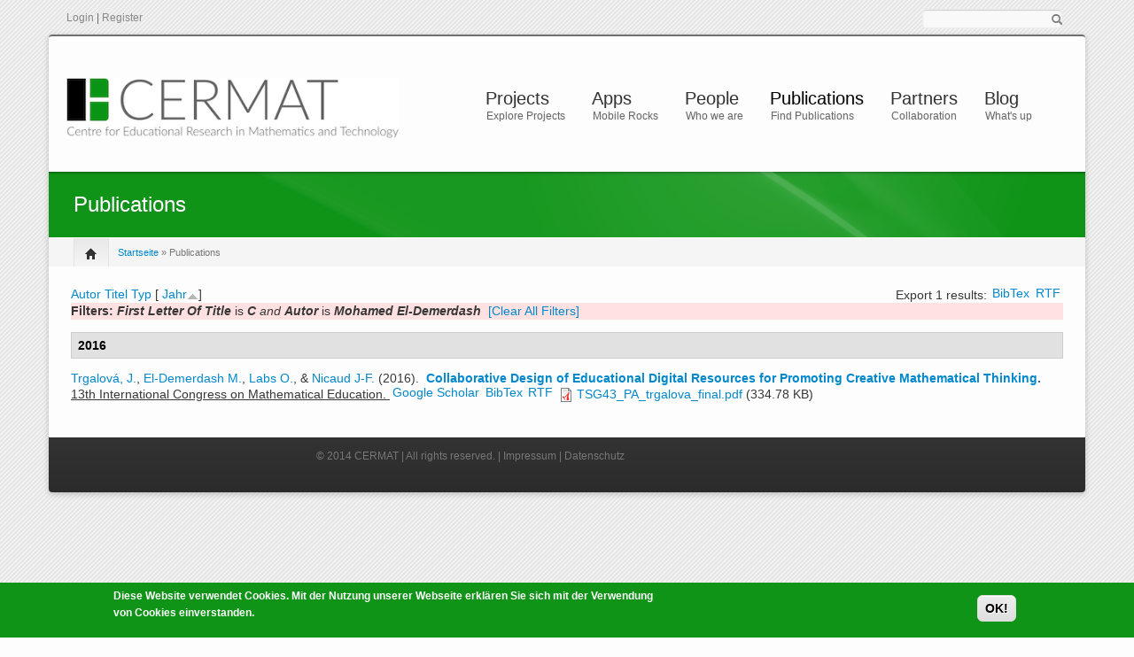

--- FILE ---
content_type: text/html; charset=utf-8
request_url: https://cermat.org/biblio?f%5Btg%5D=C&f%5Bauthor%5D=175&s=year&o=asc
body_size: 14127
content:
<!DOCTYPE html PUBLIC "-//W3C//DTD XHTML+RDFa 1.0//EN"
  "http://www.w3.org/MarkUp/DTD/xhtml-rdfa-1.dtd">
<html xmlns="http://www.w3.org/1999/xhtml" xml:lang="de" version="XHTML+RDFa 1.0" dir="ltr"
  xmlns:content="http://purl.org/rss/1.0/modules/content/"
  xmlns:dc="http://purl.org/dc/terms/"
  xmlns:foaf="http://xmlns.com/foaf/0.1/"
  xmlns:og="http://ogp.me/ns#"
  xmlns:rdfs="http://www.w3.org/2000/01/rdf-schema#"
  xmlns:sioc="http://rdfs.org/sioc/ns#"
  xmlns:sioct="http://rdfs.org/sioc/types#"
  xmlns:skos="http://www.w3.org/2004/02/skos/core#"
  xmlns:xsd="http://www.w3.org/2001/XMLSchema#">

<head profile="http://www.w3.org/1999/xhtml/vocab">
    <meta http-equiv="content-type" content="text/html; charset=utf-8" />
    <meta name="viewport" content="width=device-width, initial-scale=1.0"/>
    <meta http-equiv="Content-Type" content="text/html; charset=utf-8" />
<meta name="Generator" content="Drupal 7 (http://drupal.org)" />
<link rel="shortcut icon" href="https://cermat.org/sites/default/files/CERMAT-Logo_cindy_3.png" type="image/png" />
   
    <title>Publications | CERMAT</title>
    
    <style type="text/css" media="all">
@import url("https://cermat.org/modules/system/system.base.css?t3nnja");
@import url("https://cermat.org/modules/system/system.menus.css?t3nnja");
@import url("https://cermat.org/modules/system/system.messages.css?t3nnja");
@import url("https://cermat.org/modules/system/system.theme.css?t3nnja");
</style>
<style type="text/css" media="all">
@import url("https://cermat.org/modules/field/theme/field.css?t3nnja");
@import url("https://cermat.org/modules/node/node.css?t3nnja");
@import url("https://cermat.org/modules/search/search.css?t3nnja");
@import url("https://cermat.org/modules/user/user.css?t3nnja");
@import url("https://cermat.org/sites/all/modules/views/css/views.css?t3nnja");
@import url("https://cermat.org/sites/all/modules/ckeditor_lts/css/ckeditor.css?t3nnja");
@import url("https://cermat.org/sites/all/themes/icompany/sliders/nivo/themes/bar/bar.css?t3nnja");
@import url("https://cermat.org/sites/all/themes/icompany/sliders/nivo/nivo-slider.css?t3nnja");
</style>
<style type="text/css" media="all">
@import url("https://cermat.org/sites/all/modules/ctools/css/ctools.css?t3nnja");
@import url("https://cermat.org/sites/all/modules/biblio/biblio.css?t3nnja");
@import url("https://cermat.org/sites/all/modules/eu_cookie_compliance/css/eu_cookie_compliance.css?t3nnja");
</style>
<style type="text/css" media="all">
<!--/*--><![CDATA[/*><!--*/
#sliding-popup.sliding-popup-bottom,#sliding-popup.sliding-popup-bottom .eu-cookie-withdraw-banner,.eu-cookie-withdraw-tab{background:#0F9417;}#sliding-popup.sliding-popup-bottom.eu-cookie-withdraw-wrapper{background:transparent}#sliding-popup .popup-content #popup-text h1,#sliding-popup .popup-content #popup-text h2,#sliding-popup .popup-content #popup-text h3,#sliding-popup .popup-content #popup-text p,.eu-cookie-compliance-secondary-button,.eu-cookie-withdraw-tab{color:#fff !important;}.eu-cookie-withdraw-tab{border-color:#fff;}.eu-cookie-compliance-more-button{color:#fff !important;}

/*]]>*/-->
</style>
<style type="text/css" media="all">
@import url("https://cermat.org/sites/all/themes/icompany/css/bootstrap.css?t3nnja");
@import url("https://cermat.org/sites/all/themes/icompany/css/superfish.css?t3nnja");
@import url("https://cermat.org/sites/all/themes/icompany/style.css?t3nnja");
@import url("https://cermat.org/sites/all/themes/icompany/customize_icompany.css?t3nnja");
@import url("https://cermat.org/sites/all/themes/icompany/css/colorbox.css?t3nnja");
</style>
	
	<script type="text/javascript" src="https://cermat.org/sites/all/modules/jquery_update/replace/jquery/1.12/jquery.min.js?v=1.12.4"></script>
<script type="text/javascript" src="https://cermat.org/misc/jquery-extend-3.4.0.js?v=1.12.4"></script>
<script type="text/javascript" src="https://cermat.org/misc/jquery-html-prefilter-3.5.0-backport.js?v=1.12.4"></script>
<script type="text/javascript" src="https://cermat.org/misc/jquery.once.js?v=1.2"></script>
<script type="text/javascript" src="https://cermat.org/misc/drupal.js?t3nnja"></script>
<script type="text/javascript" src="https://cermat.org/sites/all/modules/jquery_update/js/jquery_browser.js?v=0.0.1"></script>
<script type="text/javascript" src="https://cermat.org/sites/all/modules/eu_cookie_compliance/js/jquery.cookie-1.4.1.min.js?v=1.4.1"></script>
<script type="text/javascript" src="https://cermat.org/misc/form-single-submit.js?v=7.102"></script>
<script type="text/javascript" src="https://cermat.org/sites/default/files/languages/de_X-rordqLPxrRl5HcLyZXOXeLLVOxSY7p1fi9hfnjmsw.js?t3nnja"></script>
<script type="text/javascript">
<!--//--><![CDATA[//><!--

	(function ($) {
	   $(window).load(function() {  $('#slider').nivoSlider({effect: 'random', slices: 15, boxCols: 6, boxRows: 4, pauseTime: 5000, animSpeed: 500,  });});
	})(jQuery);
	
//--><!]]>
</script>
<script type="text/javascript" src="https://cermat.org/sites/all/themes/icompany/js/scripts.js?t3nnja"></script>
<script type="text/javascript" src="https://cermat.org/sites/all/themes/icompany/js/hoverIntent.js?t3nnja"></script>
<script type="text/javascript" src="https://cermat.org/sites/all/themes/icompany/sliders/nivo/jquery.nivo.slider.js?t3nnja"></script>
<script type="text/javascript" src="https://cermat.org/sites/all/themes/icompany/js/superfish.js?t3nnja"></script>
<script type="text/javascript" src="https://cermat.org/sites/all/themes/icompany/js/selectnav.min.js?t3nnja"></script>
<script type="text/javascript" src="https://cermat.org/sites/all/themes/icompany/js/jquery.colorbox-min.js?t3nnja"></script>
<script type="text/javascript">
<!--//--><![CDATA[//><!--
jQuery.extend(Drupal.settings, {"basePath":"\/","pathPrefix":"","setHasJsCookie":0,"ajaxPageState":{"theme":"icompany","theme_token":"OTTwWpG3cyvNnhr1WRw0gsBMElw2L9bj2wRvzZdurJQ","js":{"0":1,"1":1,"sites\/all\/modules\/eu_cookie_compliance\/js\/eu_cookie_compliance.js":1,"sites\/all\/themes\/icompany\/js\/bootstrap.js":1,"sites\/all\/modules\/jquery_update\/replace\/jquery\/1.12\/jquery.min.js":1,"misc\/jquery-extend-3.4.0.js":1,"misc\/jquery-html-prefilter-3.5.0-backport.js":1,"misc\/jquery.once.js":1,"misc\/drupal.js":1,"sites\/all\/modules\/jquery_update\/js\/jquery_browser.js":1,"sites\/all\/modules\/eu_cookie_compliance\/js\/jquery.cookie-1.4.1.min.js":1,"misc\/form-single-submit.js":1,"public:\/\/languages\/de_X-rordqLPxrRl5HcLyZXOXeLLVOxSY7p1fi9hfnjmsw.js":1,"2":1,"sites\/all\/themes\/icompany\/js\/scripts.js":1,"sites\/all\/themes\/icompany\/js\/hoverIntent.js":1,"sites\/all\/themes\/icompany\/sliders\/nivo\/jquery.nivo.slider.js":1,"sites\/all\/themes\/icompany\/js\/superfish.js":1,"sites\/all\/themes\/icompany\/js\/selectnav.min.js":1,"sites\/all\/themes\/icompany\/js\/jquery.colorbox-min.js":1},"css":{"modules\/system\/system.base.css":1,"modules\/system\/system.menus.css":1,"modules\/system\/system.messages.css":1,"modules\/system\/system.theme.css":1,"modules\/field\/theme\/field.css":1,"modules\/node\/node.css":1,"modules\/search\/search.css":1,"modules\/user\/user.css":1,"sites\/all\/modules\/views\/css\/views.css":1,"sites\/all\/modules\/ckeditor_lts\/css\/ckeditor.css":1,"sites\/all\/themes\/icompany\/sliders\/nivo\/themes\/bar\/bar.css":1,"sites\/all\/themes\/icompany\/sliders\/nivo\/nivo-slider.css":1,"sites\/all\/modules\/ctools\/css\/ctools.css":1,"sites\/all\/modules\/biblio\/biblio.css":1,"sites\/all\/modules\/eu_cookie_compliance\/css\/eu_cookie_compliance.css":1,"0":1,"sites\/all\/themes\/icompany\/css\/bootstrap.css":1,"sites\/all\/themes\/icompany\/css\/superfish.css":1,"sites\/all\/themes\/icompany\/style.css":1,"sites\/all\/themes\/icompany\/customize_icompany.css":1,"sites\/all\/themes\/icompany\/css\/colorbox.css":1}},"jcarousel":{"ajaxPath":"\/jcarousel\/ajax\/views"},"eu_cookie_compliance":{"popup_enabled":1,"popup_agreed_enabled":0,"popup_hide_agreed":0,"popup_clicking_confirmation":1,"popup_scrolling_confirmation":0,"popup_html_info":"\u003Cdiv\u003E\n  \u003Cdiv class=\u0022popup-content info\u0022\u003E\n    \u003Cdiv id=\u0022popup-text\u0022\u003E\n      \u003Cp\u003EDiese Website\u00a0verwendet\u00a0Cookies.\tMit der Nutzung unserer Webseite erkl\u00e4ren Sie sich mit der Verwendung von Cookies\u00a0einverstanden.\u003C\/p\u003E\n          \u003C\/div\u003E\n    \u003Cdiv id=\u0022popup-buttons\u0022\u003E\n      \u003Cbutton type=\u0022button\u0022 class=\u0022agree-button eu-cookie-compliance-default-button\u0022\u003EOK!\u003C\/button\u003E\n          \u003C\/div\u003E\n  \u003C\/div\u003E\n\u003C\/div\u003E","use_mobile_message":false,"mobile_popup_html_info":"\u003Cdiv\u003E\n  \u003Cdiv class=\u0022popup-content info\u0022\u003E\n    \u003Cdiv id=\u0022popup-text\u0022\u003E\n                \u003C\/div\u003E\n    \u003Cdiv id=\u0022popup-buttons\u0022\u003E\n      \u003Cbutton type=\u0022button\u0022 class=\u0022agree-button eu-cookie-compliance-default-button\u0022\u003EOK!\u003C\/button\u003E\n          \u003C\/div\u003E\n  \u003C\/div\u003E\n\u003C\/div\u003E\n","mobile_breakpoint":"768","popup_html_agreed":"\u003Cdiv\u003E\n  \u003Cdiv class=\u0022popup-content agreed\u0022\u003E\n    \u003Cdiv id=\u0022popup-text\u0022\u003E\n      \u003Cp\u003EThank you for accepting cookiesYou can now hide this message or find out more about cookies.\u003C\/p\u003E\n    \u003C\/div\u003E\n    \u003Cdiv id=\u0022popup-buttons\u0022\u003E\n      \u003Cbutton type=\u0022button\u0022 class=\u0022hide-popup-button eu-cookie-compliance-hide-button\u0022\u003EAusblenden\u003C\/button\u003E\n          \u003C\/div\u003E\n  \u003C\/div\u003E\n\u003C\/div\u003E","popup_use_bare_css":false,"popup_height":"auto","popup_width":"100%","popup_delay":1000,"popup_link":"\/","popup_link_new_window":1,"popup_position":null,"popup_language":"de","store_consent":false,"better_support_for_screen_readers":0,"reload_page":0,"domain":"","popup_eu_only_js":0,"cookie_lifetime":"100","cookie_session":false,"disagree_do_not_show_popup":0,"method":"default","whitelisted_cookies":"","withdraw_markup":"\u003Cbutton type=\u0022button\u0022 class=\u0022eu-cookie-withdraw-tab\u0022\u003EPrivacy settings\u003C\/button\u003E\n\u003Cdiv class=\u0022eu-cookie-withdraw-banner\u0022\u003E\n  \u003Cdiv class=\u0022popup-content info\u0022\u003E\n    \u003Cdiv id=\u0022popup-text\u0022\u003E\n      \u003Cp\u003EWe use cookies on this site to enhance your user experienceYou have given your consent for us to set cookies.\u003C\/p\u003E\n    \u003C\/div\u003E\n    \u003Cdiv id=\u0022popup-buttons\u0022\u003E\n      \u003Cbutton type=\u0022button\u0022 class=\u0022eu-cookie-withdraw-button\u0022\u003EWithdraw consent\u003C\/button\u003E\n    \u003C\/div\u003E\n  \u003C\/div\u003E\n\u003C\/div\u003E\n","withdraw_enabled":false},"urlIsAjaxTrusted":{"\/biblio?f%5Btg%5D=C\u0026f%5Bauthor%5D=175\u0026s=year\u0026o=asc":true}});
//--><!]]>
</script>
    
    <!-- GOOGLE FONTS CSS --> 
        <link href='http://fonts.googleapis.com/css?family=Lato:100,200,300,400,500,600,700,subset=latin:n,i,b,bi|Lato:100,200,300,400,500,600,700,subset=latin:n,i,b,bi|PT+Sans:100,200,300,400,500,600,700,subset=latin:n,i,b,bi|Lato:100,200,300,400,500,600,700,subset=latin:n,i,b,bi|Lato' rel='stylesheet' type='text/css'/> 
        
    


    <style type="text/css">
    	
	body.icompany, #wap-menu ul.sf-menu li span.tip a, .ei-title h3, #main_slider .slider-body, #main_slider .slider-link, .btn{
		font-family: PT Sans, 'Helvetica Neue', Helvetica, Arial, sans-serif;
		font-weight: normal;
	}
	
	h1, h2, h3, h4, h5, h6, h7, h8, .heading,  .nav-tabs, .pricing-table ul .price, .accordion-heading, .numbered-heading, .heading-list, .uc-price {
		font-family: Lato, 'Helvetica Neue', Helvetica, Arial, sans-serif;
		font-weight: 300;
	}
	
	#wap-menu ul.sf-menu li a, .tinynav{
		font-family: Lato, 'Helvetica Neue', Helvetica, Arial, sans-serif;
		font-weight: 300;
	}

	
	#main_slider, #main_slider h1, #main_slider h2, #main_slider h3, #main_slider p, #main_slider .btn{
		font-family: Lato, 'Helvetica Neue', Helvetica, Arial, sans-serif;
		font-weight: 300;
	}
	
	blockquote, .quote{
		font-family: Lato, Georgia,"Times New Roman",Times,serif;
		font-weight: 300;
	}
	
	    
    /* Body background scheme goes here -----------*/
        body{
    	background: url(/sites/all/themes/icompany/img/bg/stripe_default.png) repeat;
    }
        
    /** custom typo */
   	body{
   		font-size: 13px;
   		
   	}
  	
    .sf-menu a{
    	font-size: 18px
    }
	
	    
    /* Theme color scheme goes here ----------- */
   
    a, a:hover, .color:hover, ul.menu li a:hover , #footer-bar a:hover, #footer-region a, .btn.btn-plain {
   		color: #0F9417 ;
   		text-decoration: none;
    }
    
    
    .color, .dropcap{
   		color: #0F9417 ;
   		text-decoration: none;
    }
    
    #header_left .inner{
    	margin-top: 35px;
    }
    
    .main_menu_container{
    	margin-top: 60px;
    }
    
    
	@media screen and (max-width: 767px){
		 .main_menu_container{
		 	margin-top: 25px;
		 }
	}
   
    .theme-scheme, .btn.btn-theme, .btn-theme:focus, 
    .btn-theme:active,  .btn.btn-theme:hover, 
    .comment .new, .marker,  #title-region .inner,  .dropdown-menu .active > a, 
    .dropdown-menu .active > a:hover, 
    .dropdown-menu li > a:hover,
	.dropdown-menu li > a:focus,
	.dropdown-submenu:hover > a, 
	.jcarousel-next-vertical, .jcarousel-prev-vertical, 
	#highlighted_2, .round-number, .btn.btn-plain, #bottom-region, .btn.node-add-to-cart, 
	.btn.node-add-to-cart:hover, .node-product .product-title   {
		background-color: #0F9417  ;
    }
    
    #bottom-region, .node-product .product-images .field-type-image {
    	border-color: #4baf51 ;
    }
    
    .product-title-border{
    	background: #6fbf74 ;
    }
 
    
    #bottom-region a{
    	color: #9fd4a2    }
 
    .theme-border, .sf-menu li.sfHover ul, #page-wrapper,  th, #forum .table th, .border-color, .banner, #footer-bar 
    {
		border-color: #0F9417 ;
	}
	
	.region-highlighted-2, #bottomShadow{
		border-color: #4baf51	}
	
	#tabs-region .tab-content{
		border-left:2px solid #0F9417;
	}
	
	#tabs-region .tabs-left > .nav-tabs > li.active{
		border-top:1px solid #0e8515;
		border-left:1px solid #0e8515;
		border-bottom:1px solid #0e8515;
	}
	
	#tabs-region .tabs-left > .nav-tabs > li.active > a, #tabs-region .tabs-left > .nav-tabs > li.active > a:hover {		
		border-top:1px solid #8ccc90;
		border-left:1px solid #8ccc90;
		border-bottom:1px solid #8ccc90;
		
		border-right:none;
		background: #0F9417; /* Old browsers */
		/* IE9 SVG, needs conditional override of 'filter' to 'none' */
		background: url([data-uri]);
		background: -moz-linear-gradient(top,  #4baf51 0%, #0F9417 75%); /* FF3.6+ */
		background: -webkit-gradient(linear, left top, left bottom, color-stop(0%,#4baf51), color-stop(75%,#0F9417)); /* Chrome,Safari4+ */
		background: -webkit-linear-gradient(top,  #4baf51 0%,#0F9417 75%); /* Chrome10+,Safari5.1+ */
		background: -o-linear-gradient(top,  #4baf51 0%,#0F9417 75%); /* Opera 11.10+ */
		background: -ms-linear-gradient(top,  #4baf51 0%,#0F9417 75%); /* IE10+ */
		background: linear-gradient(to bottom,  #4baf51 0%,#0F9417 75%); /* W3C */
		filter: progid:DXImageTransform.Microsoft.gradient( startColorstr='#ffffff', endColorstr='#000000',GradientType=0 ); /* IE6-8 */

	}
	
	.shadow-transition:hover, .btn-theme:hover,   .btn.node-add-to-cart:hover{
	  -webkit-box-shadow: 0px 0px 9px rgba(15,148,23, 0.8);
	  -moz-box-shadow:    0px 0px 9px rgba(15,148,23, 0.8);
	  box-shadow:         0px 0px 9px rgba(15,148,23, 0.8);
	}

    
    #topBar .dark-bg{
    	background: #;
    }
    
    /*bootstrap line 1194 */
	textarea:focus,
	input[type="text"]:focus,
	input[type="password"]:focus,
	input[type="datetime"]:focus,
	input[type="datetime-local"]:focus,
	input[type="date"]:focus,
	input[type="month"]:focus,
	input[type="time"]:focus,
	input[type="week"]:focus,
	input[type="number"]:focus,
	input[type="email"]:focus,
	input[type="url"]:focus,
	input[type="search"]:focus,
	input[type="tel"]:focus,
	input[type="color"]:focus,
	.uneditable-input:focus {
	  border-color: rgba(15,148,23, 0.8);
	  -webkit-box-shadow: inset 0 1px 1px rgba(0, 0, 0, 0.075), 0 0 8px rgba(15,148,23, 0.6);
	  -moz-box-shadow: inset 0 1px 1px rgba(0, 0, 0, 0.075), 0 0 8px rgba(15,148,23, 0.6);
	  box-shadow: inset 0 1px 1px rgba(0, 0, 0, 0.075), 0 0 8px rgba(15,148,23, 0.6);
	}
	
	.bar .foreground, .node-product .product-title{
		background: #0F9417; /* Old browsers */
		/* IE9 SVG, needs conditional override of 'filter' to 'none' */
		background: url([data-uri]);
		background: -moz-linear-gradient(top,  #6fbf74 0%, #0F9417 100%); /* FF3.6+ */
		background: -webkit-gradient(linear, left top, left bottom, color-stop(0%,#4baf51), color-stop(100%,#0F9417)); /* Chrome,Safari4+ */
		background: -webkit-linear-gradient(top,  #6fbf74 0%,#0F9417 100%); /* Chrome10+,Safari5.1+ */
		background: -o-linear-gradient(top,  #6fbf74 0%,#0F9417 100%); /* Opera 11.10+ */
		background: -ms-linear-gradient(top,  #6fbf74 0%,#0F9417 100%); /* IE10+ */
		background: linear-gradient(to bottom,  #6fbf74 0%,#0F9417 100%); /* W3C */
		filter: progid:DXImageTransform.Microsoft.gradient( startColorstr='#6fbf74', endColorstr='#0F9417',GradientType=0 ); /* IE6-8 */
	}
	
	#feedback-link:hover{
		background: #0F9417; 
	}
	
	.poll .bar{
		box-shadow: 0 1px 2px rgba(100,100,100,.2) inset;
		background: #eee;
	}
	
	 
	#footer-region a, #footer-region a:visited{
		color:  #54773C;
	}
	
	
	#footer-region .btn-theme, #footer-region .btn-theme:visited{
    	color: #fff;
    }
    

    </style>  

    <!--[if lt IE 7]>
    <![endif]-->
    
	<!--[if lt IE 9]>
	   <script>
	      document.createElement('header');
	      document.createElement('nav');
	      document.createElement('section');
	      document.createElement('article');
	      document.createElement('aside');
	      document.createElement('footer');
	   </script>
	<![endif]-->

    <!--[if lt IE 9]>
    	<style type="text/css">
		#page-wrapper, .sf-shadow ul {
			behavior: url(/sites/all/themes/icompany/js/PIE.htc);
		}
		
		header, nav, section, article, aside, footer {
		   display:block;
		}
		
		.sf-shadow ul {
		    box-shadow:none !important;
		}
		
		.portfolio-hover{
			display:none;
		}
		</style>
	<![endif]-->
 
    <!-- Slider stuffs -->
        
        
    <!-- END//Slider stuffs -->
    
    
    <!--img preloader-->
    <script type="text/javascript">(function ($) { $.fn.preloader=function(options){var defaults={delay:200,preload_parent:"a",check_timer:300,ondone:function(){},oneachload:function(image){},fadein:500};var options=$.extend(defaults,options),root=$(this),images=root.find("img").css({"visibility":"hidden",opacity:0}),timer,counter=0,i=0,checkFlag=[],delaySum=options.delay,init=function(){timer=setInterval(function(){if(counter>=checkFlag.length){clearInterval(timer);options.ondone();return}for(i=0;i<images.length;i++){if(images[i].complete==true){if(checkFlag[i]==false){checkFlag[i]=true;options.oneachload(images[i]);counter++;delaySum=delaySum+options.delay}$(images[i]).css("visibility","visible").delay(delaySum).animate({opacity:1},options.fadein,function(){$(this).parent().removeClass("preloader")})}}},options.check_timer)};images.each(function(){if($(this).parent(options.preload_parent).length==0)$(this).wrap("<a class='preloader' />");else $(this).parent().addClass("preloader");checkFlag[i++]=false});images=$.makeArray(images);var icon=jQuery("<img />",{id:'loadingicon',src:'/sites/all/themes/icompany/img/89.gif'}).hide().appendTo("body");timer=setInterval(function(){if(icon[0].complete==true){clearInterval(timer);init();icon.remove();return}},100)} })(jQuery);</script>
    
    <!--script executions -->
    <script type="text/javascript">
	//superfish initialize	
	(function ($) {
    	jQuery(function(){
    		jQuery('ul.sf-menu').superfish();
    	});
    
    	//superfish > supersubs
        $(document).ready(function(){ 
            $("ul.sf-menu").superfish(); 
            
    		 //image preloader 
    		$(function(){	
    			$(".portfolio-image").preloader();		
    			$(".fancy-preload").preloader();	
    			$(".node .field-type-image").preloader();	
    		});
    		
    		
    		// remove main menu title if exist
    		$('#wap-menu .titlecontainer').remove();
    		
    		// colorbox
    		$(".portfolio-colorbox").colorbox();
    	
    	}); 
	})(jQuery);
	
	// Tiny nav
	/*
	(function ($) {
    	$(function () {
		    $("#nav").tinyNav();
		  });
	})(jQuery);
	*/
	
	// mobile nav	
	(function ($) {
		// remove tip/desc text from menu if screen is less than 979px wide
		$(document).ready(function () { 
			var ic_windowWidth;
			ic_windowWidth = $(window).width();
			
			if(ic_windowWidth < 980){
				$('span.tip').remove();
				var userAlreadyOnMobile;
				userAlreadyOnMobile = true;				
			}
			
			var isSelectNavFirstResize;
			isSelectNavFirstResize = 'first';
			
			$(window).resize(function(){
				
				var ic_NewWindowWidth;
				ic_NewWindowWidth = $(window).width();

				if(ic_NewWindowWidth < 980 && isSelectNavFirstResize == 'first' && userAlreadyOnMobile != true){
					 
					$('span.tip').remove();
					$('.selectnav').remove();
					selectnav('nav', {
				    	label: 'Navigation  ',
				    });
			  		
					isSelectNavFirstResize = 'notFirst';
				}
	
			})
		}); 
	})(jQuery);
	

	(function ($) {
    	$(function () {
		    selectnav('nav', {
		    	label: 'Navigation  ',
		    });
	    });
	})(jQuery);
	
	
	//back to top
	(function ($) {
    	$(function() {
    		$(window).scroll(function() {
    			if($(this).scrollTop() != 0) {
    				$('#toTop').fadeIn();	
    			} else {
    				$('#toTop').fadeOut();
    			}
    		});
    	 
    		$('#toTop').click(function() {
    			$('body,html').animate({scrollTop:0},800);
    		});	
    	});
    })(jQuery);
    </script>
    
</head>
<body class="html not-front not-logged-in no-sidebars page-biblio icompany"  >
    	
<!--<div id="testBed" class="row" style="padding: 100px;"></div> -->

<div class="container-fluid">
	<div id="topBar">
		<div class="clearfix row-fluid">
			<div id="top-bar-inner">
				<!-- Login | Register links -->
				<div class="span3 loginlinks">
											<div id="user_links">			
							<a href="/u" rel="tooltip" data-placement="bottom" data-original-title="Click here to login">Login</a> | <a href="/u/register" rel="tooltip" data-placement="bottom" data-original-title="Click here to create an account">Register</a>	
						</div>
									</div>
				
				
				<!--Social Region -->
								
				
				<!--Search Block -->
							
					<div class="search-box-top span2  offset7  ">
						<div class="inner">
							  <div class="region region-search-box">
    


<div id="block-search-form" class="clearfix block block-search">
	
	

  <div class="content"><form action="/biblio?f%5Btg%5D=C&amp;f%5Bauthor%5D=175&amp;s=year&amp;o=asc" method="post" id="search-block-form" accept-charset="UTF-8"><div>
<div class="container-inline">
<div class="form-item form-type-textfield form-item-search-block-form">
  <label class="element-invisible" for="edit-search-block-form--2">Suche </label>
 <input title="Geben Sie die Begriffe ein, nach denen Sie suchen." type="text" id="edit-search-block-form--2" name="search_block_form" value="" size="15" maxlength="128" class="form-text" />
</div>
<input id="search-submit-topbar" rel="tooltip" data-placement="bottom" data-original-title="Click to search" type="image" src="/sites/all/themes/icompany/img/search-icon.png" height="14" width="13" border="0" a="Search" /><input type="hidden" name="form_build_id" value="form-zJidHld52NrvbYOrJv6o9Boy3C7caA0axioODKqBKwY" />
<input type="hidden" name="form_id" value="search_block_form" />
</div></div></form></div>
</div>
  </div>
						</div>
					</div>
								
				
			</div>
		</div>
	</div><!--topBar-->
</div>


<div class="container-fluid theme-border" id="page-wrapper">
	
	<!--Header area -->
	<header class="row-fluid" id="header">
		
		<div id="header_left" class="span3 clearfix">
			<div class="inner">	
			<div id="logocontainer"><a href="/" title="Startseite"><img src="https://cermat.org/sites/default/files/schriftzug_CERMAT.png" alt="Startseite" /></a></div>
					  				      
			</div>
		</div>
		
		<div id="wap-menu" class="span9">
			<div class="pull-right main_menu_container">
				
				 
		        
		          <div class="region region-main-menu">
    


<div id="block-system-main-menu" class="clearfix block block-system block-menu">
	
	
<div class="titlecontainer"><h3 class="blocktitle" >Hauptmenü</h3></div>

  <div class="content"><ul id="nav" class="sf-menu"><li class="first expanded"><a href="/projects" title="Explore Projects">Projects</a><ul id="nav" class="sf-menu"><li class="first leaf"><a href="/projects/acat-theory">ACAT-Theory</a></li>
<li class="collapsed"><a href="/projects/cinderella">Cinderella</a></li>
<li class="leaf"><a href="/projects/dzlm-%E2%80%93-deutsches-zentrum-f%C3%BCr-lehrerbildung-mathematik">DZLM</a></li>
<li class="leaf"><a href="/projects/enhancing-geometric-creativity-using-cinderella-dgs-0">Enhancing Geometric Creativity</a></li>
<li class="leaf"><a href="/projects/funtac-0">FUNTAC</a></li>
<li class="leaf"><a href="/projects/intergeo">Intergeo</a></li>
<li class="leaf"><a href="/projects/ipads-im-matheunterricht">iPads im Matheunterricht</a></li>
<li class="leaf"><a href="/projects/ketcindy">KETCindy</a></li>
<li class="leaf"><a href="/projects/klic">Klic</a></li>
<li class="leaf"><a href="/projects/madipedia">Madipedia</a></li>
<li class="leaf"><a href="/projects/mathematical-creativity-squared">Mathematical Creativity Squared</a></li>
<li class="leaf"><a href="/projects/multiplex-r">multiplex-r</a></li>
<li class="leaf"><a href="/projects/ods-open-discovery-space">ODS</a></li>
<li class="leaf"><a href="/projects/place-value-chart-0">Place Value Chart</a></li>
<li class="leaf"><a href="/projects/probleml%C3%B6sen-f%C3%B6rdern-und-fordern-im-mathematikunterricht-proffi-m">ProFFi-M</a></li>
<li class="leaf"><a href="/projects/sail-m">SAiL-M</a></li>
<li class="leaf"><a href="/projects/studie-b%C3%BCrgerkompetenz-rechnen-0">Studie Bürgerkompetenz Rechnen</a></li>
<li class="leaf"><a href="/projects/vcq">VCQ</a></li>
<li class="leaf"><a href="/projects/visage">Visage</a></li>
<li class="leaf"><a href="/projects/wikul">Winkel</a></li>
<li class="leaf"><a href="/projects/zahlenmauern-und-klammergebirge">Zahlenmauern und Klammergebirge</a></li>
<li class="last leaf"><a href="/projects/innovative-hochschule-bildungscampus-golm">Innovative Hochschule Bildungscampus Golm</a></li>
</ul></li>
<li class="expanded"><a href="/apps" title="Mobile Rocks">Apps</a><ul id="nav" class="sf-menu"><li class="first leaf"><a href="/app-reviews">App Reviews</a></li>
<li class="leaf"><a href="/ios-apps/elektronenstrahl">Elektronenstrahl</a></li>
<li class="leaf"><a href="/ios-apps/iornament-die-kunst-der-symmetrie">iOrnament - die Kunst der Symmetrie</a></li>
<li class="leaf"><a href="/ios-apps/stellenwerttafel">Stellenwerttafel</a></li>
<li class="leaf"><a href="/ios-apps/winkel">Winkel</a></li>
<li class="leaf"><a href="/ios-apps/cubeling">Cubeling</a></li>
<li class="last leaf"><a href="/ios-apps/isometric-paper">Isometric Paper</a></li>
</ul></li>
<li class="expanded"><a href="/people" title="Who we are">People</a><ul id="nav" class="sf-menu"><li class="first leaf"><a href="/people/axel-m/blessing">Axel M. Blessing</a></li>
<li class="expanded"><a href="/people/christian/dohrmann">Christian Dohrmann</a><ul id="nav" class="sf-menu"><li class="first last leaf"><a href="/people/christian/dohrmann/blog">My Blog</a></li>
</ul></li>
<li class="leaf"><a href="/people/mohamed/el-demerdash">Mohamed El-Demerdash</a></li>
<li class="expanded"><a href="/people/heiko/etzold">Heiko Etzold</a><ul id="nav" class="sf-menu"><li class="first last leaf"><a href="/people/heiko/etzold/blog">My Blog</a></li>
</ul></li>
<li class="leaf"><a href="/people/andreas/fest">Andreas Fest</a></li>
<li class="leaf"><a href="/people/andrea/hoffkamp">Andrea Hoffkamp</a></li>
<li class="expanded"><a href="/people/ulrich/kortenkamp">Ulrich Kortenkamp</a><ul id="nav" class="sf-menu"><li class="first last leaf"><a href="/people/ulrich/kortenkamp/blog">My Blog</a></li>
</ul></li>
<li class="leaf"><a href="/people/ana/kuzle">Ana Kuzle</a></li>
<li class="leaf"><a href="/people/silke/ladel">Silke Ladel</a></li>
<li class="leaf"><a href="/people/paul/libbrecht">Paul Libbrecht</a></li>
<li class="last leaf"><a href="/people/peter/mahns">Peter Mahns</a></li>
</ul></li>
<li class="leaf active-trail"><a href="/biblio" title="Find Publications" class="active-trail active">Publications</a></li>
<li class="expanded"><a href="/partners" title="Collaboration">Partners</a><ul id="nav" class="sf-menu"><li class="first leaf"><a href="/partners/humboldt-universit%C3%A4t-zu-berlin-didaktik">Humboldt-Universität zu Berlin (Didaktik)</a></li>
<li class="leaf"><a href="/partners/martin-luther-university-halle-wittenberg">Martin Luther University Halle-Wittenberg</a></li>
<li class="leaf"><a href="/partners/montessori-schulzentrum-leipzig">Montessori Schulzentrum Leipzig</a></li>
<li class="leaf"><a href="/partners/p%C3%A4dagogische-hochschule-ludwigsburg">Pädagogische Hochschule Ludwigsburg</a></li>
<li class="leaf"><a href="/partners/p%C3%A4dagogische-hochschule-schw%C3%A4bisch-gm%C3%BCnd">Pädagogische Hochschule Schwäbisch Gmünd</a></li>
<li class="leaf"><a href="/partners/p%C3%A4dagogische-hochschule-weingarten">Pädagogische Hochschule Weingarten</a></li>
<li class="leaf"><a href="/partners/technische-universit%C3%A4t-m%C3%BCnchen-fakult%C3%A4t-f%C3%BCr-mathematik">Technische Universität München (Fakultät für Mathematik)</a></li>
<li class="leaf"><a href="/partners/toho-university">Toho University</a></li>
<li class="leaf"><a href="/partners/universit%C3%A4t-des-saarlandes-primarstufe">Universität des Saarlandes (Primarstufe)</a></li>
<li class="leaf"><a href="/partners/universit%C3%A4t-des-saarlandes-sekundarstufe">Universität des Saarlandes (Sekundarstufe)</a></li>
<li class="last leaf"><a href="/partners/university-potsdam">University of Potsdam</a></li>
</ul></li>
<li class="last leaf"><a href="/blog" title="What&#039;s up">Blog</a></li>
</ul></div>
</div>
  </div>
		        
		        <script type="text/javascript">
					(function ($) {	
							/* MENU DESCRIPTION MAKER*/								
							var wapoWindowWidth = $(window).width();
							
							// fetch titles and add descriptions
							$('.content > #nav > li > a').each(function(){
								var mainMenuTitle = $(this).attr('title');
								var linkParent = $(this).parent();
								
								$('<span>', {
									'class' : 'tip hidden-phone hidden-tablet',
									'text' : mainMenuTitle,
								}).appendTo(linkParent);
							});		
									
							/* END MENU DESCRIPTION MAKER*/
					})(jQuery);
				</script>
					
			</div>
		</div>
		
				
	</header><!--Header area -->
	
	
	<!--slider-->
		
	
	<!-- content zone -->
	<div id="zone1" class="row-fluid">
		
				
		
				
		
				
		
		<!-- bootstrap tabs implementation on this region-->
				
		
		<!--TITLE REGION-->
					<div id="title-region" class="row-fluid">	
				<div class="span12">
					<div class="inner">
												<h1 class="page-title">Publications</h1>  
											</div>
				<div class="breadcrumb"><div id='home-icon'> <a href='/'> <span class="icon-home"></span></a> </div> <a href="/">Startseite</a> &raquo; Publications</div>						
				</div>
			</div>
				
		
		<div id="zone2" class="row-fluid">
		
				
						
			<div id="content-area" class=" span12 ">
				<div class="inner  inner-no-left-sidebar  inner-no-right-sidebar  inner-no-sidebar ">
										
					<div id="content-region">
				        <div class="tabs"></div> 				        <div class="messages error">
<h2 class="element-invisible">Fehlermeldung</h2>
 <ul>
  <li><em class="placeholder">Deprecated function</em>: preg_match(): Passing null to parameter #2 ($subject) of type string is deprecated in <em class="placeholder">rename_admin_paths_url_outbound_alter()</em> (Zeile <em class="placeholder">64</em> von <em class="placeholder">/var/www/cermat.org/sites/all/modules/rename_admin_paths/rename_admin_paths.module</em>).</li>
  <li><em class="placeholder">Deprecated function</em>: preg_match(): Passing null to parameter #2 ($subject) of type string is deprecated in <em class="placeholder">rename_admin_paths_url_outbound_alter()</em> (Zeile <em class="placeholder">82</em> von <em class="placeholder">/var/www/cermat.org/sites/all/modules/rename_admin_paths/rename_admin_paths.module</em>).</li>
 </ul>
</div>
				        				        	
			              		        
				          <div class="region region-content">
    


<div id="block-system-main" class="clearfix block block-system">
	
	

  <div class="content"><div id="biblio-header" class="clear-block"><div class="biblio-export">Export 1 results: <ul class="biblio-export-buttons"><li class="biblio_bibtex first"><a href="/biblio/export/bibtex?f%5Btg%5D=C&amp;f%5Bauthor%5D=175" title="Click to download the BibTEX formatted file" rel="nofollow">BibTex</a></li>
<li class="biblio_rtf last"><a href="/biblio/export/rtf?f%5Btg%5D=C&amp;f%5Bauthor%5D=175" title="Click to download the RTF formatted file" rel="nofollow">RTF</a></li>
</ul></div> <a href="/biblio?f%5Btg%5D=C&amp;f%5Bauthor%5D=175&amp;s=author&amp;o=asc" title="Click a second time to reverse the sort order" class="active">Autor</a>  <a href="/biblio?f%5Btg%5D=C&amp;f%5Bauthor%5D=175&amp;s=title&amp;o=asc" title="Click a second time to reverse the sort order" class="active">Titel</a>  <a href="/biblio?f%5Btg%5D=C&amp;f%5Bauthor%5D=175&amp;s=type&amp;o=asc" title="Click a second time to reverse the sort order" class="active">Typ</a>  [ <a href="/biblio?f%5Btg%5D=C&amp;f%5Bauthor%5D=175&amp;s=year&amp;o=desc" title="Click a second time to reverse the sort order" class="active active">Jahr</a><img typeof="foaf:Image" src="https://cermat.org/sites/all/modules/biblio/misc/arrow-desc.png" alt="(Desc)" />] <div class="biblio-filter-status"><div class="biblio-current-filters"><b>Filters: </b><strong><em class="placeholder">First Letter Of Title</em></strong> is <strong><em class="placeholder">C</em></strong><em> and</em> <strong><em class="placeholder">Autor</em></strong> is <strong><em class="placeholder">Mohamed El-Demerdash</em></strong>&nbsp;&nbsp;<a href="/biblio/filter/clear?s=year&amp;o=asc">[Clear All Filters]</a></div></div></div><div class="biblio-category-section"><div class="biblio-separator-bar">2016</div><div class="biblio-entry"><span class="biblio-authors"><a href="/biblio?f%5Btg%5D=C&amp;f%5Bauthor%5D=177&amp;s=year&amp;o=asc" rel="nofollow" class="active">Trgalová, J.</a>, <a href="/biblio?f%5Btg%5D=C&amp;f%5Bauthor%5D=175&amp;s=year&amp;o=asc" rel="nofollow" class="active">El-Demerdash M.</a>, <a href="/biblio?f%5Btg%5D=C&amp;f%5Bauthor%5D=178&amp;s=year&amp;o=asc" rel="nofollow" class="active">Labs O.</a>, &amp; <a href="/biblio?f%5Btg%5D=C&amp;f%5Bauthor%5D=179&amp;s=year&amp;o=asc" rel="nofollow" class="active">Nicaud J-F.</a></span> 
 (2016).&nbsp;&nbsp;<span class="biblio-title"><a href="/biblio/collaborative-design-educational-digital-resources-promoting-creative-mathematical-thinking">Collaborative Design of Educational Digital Resources for Promoting Creative Mathematical Thinking</a>. </span> 
<u>13th International Congress on Mathematical Education. </u> <span class="Z3988" title="ctx_ver=Z39.88-2004&amp;rft_val_fmt=info%3Aofi%2Ffmt%3Akev%3Amtx%3Adc&amp;rft.title=Collaborative+Design+of+Educational+Digital+Resources+for+Promoting+Creative+Mathematical+Thinking&amp;rft.date=2016&amp;rft.aulast=Trgalov%C3%A1&amp;rft.aufirst=Jana&amp;rft.au=El-Demerdash%2C+Mohamed&amp;rft.au=Labs%2C+Oliver&amp;rft.au=Nicaud%2C+Jean-Fran%C3%A7ois&amp;rft.place=Hamburg+-+Germany"></span><ul class="biblio-export-buttons"><li class="biblio_google_scholar first"><a href="http://scholar.google.com/scholar?btnG=Search%2BScholar&amp;as_q=%22Collaborative%2BDesign%2Bof%2BEducational%2BDigital%2BResources%2Bfor%2BPromoting%2BCreative%2BMathematical%2BThinking%22&amp;as_sauthors=Trgalov%C3%A1&amp;as_occt=any&amp;as_epq=&amp;as_oq=&amp;as_eq=&amp;as_publication=&amp;as_ylo=&amp;as_yhi=&amp;as_sdtAAP=1&amp;as_sdtp=1" title="Click to search Google Scholar for this entry" rel="nofollow">Google Scholar</a></li>
<li class="biblio_bibtex"><a href="/biblio/export/bibtex/535" title="Click to download the BibTEX formatted file" rel="nofollow">BibTex</a></li>
<li class="biblio_rtf last"><a href="/biblio/export/rtf/535" title="Click to download the RTF formatted file" rel="nofollow">RTF</a></li>
</ul><span class="biblio_file_links"><span class="file"><img class="file-icon" alt="PDF icon" title="application/pdf" src="/modules/file/icons/application-pdf.png" /> <a href="https://cermat.org/sites/default/files/TSG43_PA_trgalova_final.pdf" type="application/pdf; length=342819">TSG43_PA_trgalova_final.pdf</a></span>&nbsp;(334.78 KB)</span></div></div></div>
</div>
  </div>
	        
				        	
				        
					</div>
					
						
				</div>	
			</div><!--content area-->
			
						
		</div><!--content zone-->
	</div>
	
	
	
	
		
	
	
	
	
	<div id="zone3">
		<!--bottom region -->
				
		<!--footer region-->
				
		
		<div id="footer-bar" class="row-fluid">
						
			<div id="footer-note" class="span7">
				<div class="inner">
			        <div class="region region-footer">
    


<div id="block-block-1" class="clearfix block block-block">
	
	

  <div class="content"><p>© 2014 CERMAT | All rights reserved. | <a href="/impressum">Impressum</a> | <a href="/datenschutz">Datenschutz</a></p>
</div>
</div>
  </div>
			    </div>
		    </div>
		</div><!--footer bar-->
		
	</div>
	
	
	
</div><!--container fluid and page wrapper-->
<span class="divider"></span>



<div id="toTop" ><img class="visible-desktop" src="/sites/all/themes/icompany/img/toTop.png" alt="Go to top" /></div>


<div id="preLoad" style="display:none; visibility:hidden;"> <!-- Preload Images for backgrounds -->
</div>  <script type="text/javascript">
<!--//--><![CDATA[//><!--
function euCookieComplianceLoadScripts() {Drupal.attachBehaviors();}
//--><!]]>
</script>
<script type="text/javascript">
<!--//--><![CDATA[//><!--
var eu_cookie_compliance_cookie_name = "";
//--><!]]>
</script>
<script type="text/javascript" src="https://cermat.org/sites/all/modules/eu_cookie_compliance/js/eu_cookie_compliance.js?t3nnja"></script>
<script type="text/javascript" src="https://cermat.org/sites/all/themes/icompany/js/bootstrap.js?t3nnja"></script>
  
 
<!--portfolio hover/colorbox styles-->
<script type="text/javascript">  
(function ($) {
  $(document).ready(function () {  
  	
  	
	$('.portfolio-hover').each(function(){
		
		/* move this in image container */
		var portolioImageContainer = $(this).siblings('.views-field ').find('.thumbnail .portfolio-image');
		$(this).appendTo(portolioImageContainer);
		
		/* add styles */
		var portolioImageContainerHeight = $(this).parent().height();
		var portolioImageContainerWidth = $(this).parent().width();
		
		/* set width and height 
		$(this).css({
			width: portolioImageContainerWidth,
			height: portolioImageContainerHeight,
		})
		*/
	});
  }); 
})(jQuery);
</script>
 
<!-- Bootstrap scripts -->
<script type="text/javascript">  
(function ($) {
  $(document).ready(function () {  
    $("[rel=tooltip]").tooltip();  
    $('.carousel').carousel()
    $("a[rel=popover]").popover({html : true});
  }); 
   
})(jQuery);
</script>

<!-- other scripts -->
<script type="text/javascript">  
(function ($) {
  $(document).ready(function () {  
     var leftHeight = $('#highlighted').height();
	 var rightHeight = $('#highlighted_2').height();
	 var Higher = Math.max(leftHeight, rightHeight);
	 
	 // set height of block to that whichever is higher
	 $("#highlighted").css("minHeight", Higher);
	 $("#highlighted_2 .region").css("minHeight", Higher);
  }); 
   
})(jQuery);
</script>

</body>
</html><!DOCTYPE html PUBLIC "-//W3C//DTD XHTML+RDFa 1.0//EN"
  "http://www.w3.org/MarkUp/DTD/xhtml-rdfa-1.dtd">
<html>

<head>
    <meta http-equiv="content-type" content="text/html; charset=utf-8" />
    <meta name="viewport" content="width=device-width, initial-scale=1, maximum-scale=1"/>
    <meta http-equiv="Content-Type" content="text/html; charset=utf-8" />
<meta name="Generator" content="Drupal 7 (http://drupal.org)" />
<link rel="shortcut icon" href="https://cermat.org/sites/default/files/CERMAT-Logo_cindy_3.png" type="image/png" />
    <title>Error | CERMAT</title>
    
    <style type="text/css" media="all">
@import url("https://cermat.org/modules/system/system.base.css?t3nnja");
@import url("https://cermat.org/modules/system/system.menus.css?t3nnja");
@import url("https://cermat.org/modules/system/system.messages.css?t3nnja");
@import url("https://cermat.org/modules/system/system.theme.css?t3nnja");
</style>
<style type="text/css" media="all">
@import url("https://cermat.org/modules/field/theme/field.css?t3nnja");
@import url("https://cermat.org/modules/node/node.css?t3nnja");
@import url("https://cermat.org/modules/search/search.css?t3nnja");
@import url("https://cermat.org/modules/user/user.css?t3nnja");
@import url("https://cermat.org/sites/all/modules/views/css/views.css?t3nnja");
@import url("https://cermat.org/sites/all/modules/ckeditor_lts/css/ckeditor.css?t3nnja");
@import url("https://cermat.org/sites/all/themes/icompany/sliders/nivo/themes/bar/bar.css?t3nnja");
@import url("https://cermat.org/sites/all/themes/icompany/sliders/nivo/nivo-slider.css?t3nnja");
</style>
<style type="text/css" media="all">
@import url("https://cermat.org/sites/all/modules/ctools/css/ctools.css?t3nnja");
@import url("https://cermat.org/sites/all/modules/biblio/biblio.css?t3nnja");
@import url("https://cermat.org/sites/all/modules/eu_cookie_compliance/css/eu_cookie_compliance.css?t3nnja");
</style>
<style type="text/css" media="all">
<!--/*--><![CDATA[/*><!--*/
#sliding-popup.sliding-popup-bottom,#sliding-popup.sliding-popup-bottom .eu-cookie-withdraw-banner,.eu-cookie-withdraw-tab{background:#0F9417;}#sliding-popup.sliding-popup-bottom.eu-cookie-withdraw-wrapper{background:transparent}#sliding-popup .popup-content #popup-text h1,#sliding-popup .popup-content #popup-text h2,#sliding-popup .popup-content #popup-text h3,#sliding-popup .popup-content #popup-text p,.eu-cookie-compliance-secondary-button,.eu-cookie-withdraw-tab{color:#fff !important;}.eu-cookie-withdraw-tab{border-color:#fff;}.eu-cookie-compliance-more-button{color:#fff !important;}

/*]]>*/-->
</style>
<style type="text/css" media="all">
@import url("https://cermat.org/sites/all/themes/icompany/css/bootstrap.css?t3nnja");
@import url("https://cermat.org/sites/all/themes/icompany/css/superfish.css?t3nnja");
@import url("https://cermat.org/sites/all/themes/icompany/style.css?t3nnja");
@import url("https://cermat.org/sites/all/themes/icompany/customize_icompany.css?t3nnja");
@import url("https://cermat.org/sites/all/themes/icompany/css/colorbox.css?t3nnja");
</style>
    <!-- GOOGLE FONTS CSS --> 
        <link href='http://fonts.googleapis.com/css?family=Lato:100,200,300,400,500,600,700,subset=latin:n,i,b,bi|Lato:100,200,300,400,500,600,700,subset=latin:n,i,b,bi|PT+Sans:100,200,300,400,500,600,700,subset=latin:n,i,b,bi|Lato:100,200,300,400,500,600,700,subset=latin:n,i,b,bi|Lato' rel='stylesheet' type='text/css'/> 
        
     
    <script type="text/javascript" src="https://cermat.org/sites/all/modules/jquery_update/replace/jquery/1.12/jquery.min.js?v=1.12.4"></script>
<script type="text/javascript" src="https://cermat.org/misc/jquery-extend-3.4.0.js?v=1.12.4"></script>
<script type="text/javascript" src="https://cermat.org/misc/jquery-html-prefilter-3.5.0-backport.js?v=1.12.4"></script>
<script type="text/javascript" src="https://cermat.org/misc/jquery.once.js?v=1.2"></script>
<script type="text/javascript" src="https://cermat.org/misc/drupal.js?t3nnja"></script>
<script type="text/javascript" src="https://cermat.org/sites/all/modules/jquery_update/js/jquery_browser.js?v=0.0.1"></script>
<script type="text/javascript" src="https://cermat.org/sites/all/modules/eu_cookie_compliance/js/jquery.cookie-1.4.1.min.js?v=1.4.1"></script>
<script type="text/javascript" src="https://cermat.org/misc/form-single-submit.js?v=7.102"></script>
<script type="text/javascript">
<!--//--><![CDATA[//><!--

	(function ($) {
	   $(window).load(function() {  $('#slider').nivoSlider({effect: 'random', slices: 15, boxCols: 6, boxRows: 4, pauseTime: 5000, animSpeed: 500,  });});
	})(jQuery);
	
//--><!]]>
</script>
<script type="text/javascript" src="https://cermat.org/sites/all/themes/icompany/js/scripts.js?t3nnja"></script>
<script type="text/javascript" src="https://cermat.org/sites/all/themes/icompany/js/hoverIntent.js?t3nnja"></script>
<script type="text/javascript" src="https://cermat.org/sites/all/themes/icompany/sliders/nivo/jquery.nivo.slider.js?t3nnja"></script>
<script type="text/javascript" src="https://cermat.org/sites/all/themes/icompany/js/superfish.js?t3nnja"></script>
<script type="text/javascript" src="https://cermat.org/sites/all/themes/icompany/js/selectnav.min.js?t3nnja"></script>
<script type="text/javascript" src="https://cermat.org/sites/all/themes/icompany/js/jquery.colorbox-min.js?t3nnja"></script>
<script type="text/javascript">
<!--//--><![CDATA[//><!--
jQuery.extend(Drupal.settings, {"basePath":"\/","pathPrefix":"","setHasJsCookie":0,"ajaxPageState":{"theme":"icompany","theme_token":"OTTwWpG3cyvNnhr1WRw0gsBMElw2L9bj2wRvzZdurJQ","js":{"0":1,"1":1,"sites\/all\/modules\/eu_cookie_compliance\/js\/eu_cookie_compliance.js":1,"sites\/all\/themes\/icompany\/js\/bootstrap.js":1,"sites\/all\/modules\/jquery_update\/replace\/jquery\/1.12\/jquery.min.js":1,"misc\/jquery-extend-3.4.0.js":1,"misc\/jquery-html-prefilter-3.5.0-backport.js":1,"misc\/jquery.once.js":1,"misc\/drupal.js":1,"sites\/all\/modules\/jquery_update\/js\/jquery_browser.js":1,"sites\/all\/modules\/eu_cookie_compliance\/js\/jquery.cookie-1.4.1.min.js":1,"misc\/form-single-submit.js":1,"public:\/\/languages\/de_X-rordqLPxrRl5HcLyZXOXeLLVOxSY7p1fi9hfnjmsw.js":1,"2":1,"sites\/all\/themes\/icompany\/js\/scripts.js":1,"sites\/all\/themes\/icompany\/js\/hoverIntent.js":1,"sites\/all\/themes\/icompany\/sliders\/nivo\/jquery.nivo.slider.js":1,"sites\/all\/themes\/icompany\/js\/superfish.js":1,"sites\/all\/themes\/icompany\/js\/selectnav.min.js":1,"sites\/all\/themes\/icompany\/js\/jquery.colorbox-min.js":1,"3":1},"css":{"modules\/system\/system.base.css":1,"modules\/system\/system.menus.css":1,"modules\/system\/system.messages.css":1,"modules\/system\/system.theme.css":1,"modules\/field\/theme\/field.css":1,"modules\/node\/node.css":1,"modules\/search\/search.css":1,"modules\/user\/user.css":1,"sites\/all\/modules\/views\/css\/views.css":1,"sites\/all\/modules\/ckeditor_lts\/css\/ckeditor.css":1,"sites\/all\/themes\/icompany\/sliders\/nivo\/themes\/bar\/bar.css":1,"sites\/all\/themes\/icompany\/sliders\/nivo\/nivo-slider.css":1,"sites\/all\/modules\/ctools\/css\/ctools.css":1,"sites\/all\/modules\/biblio\/biblio.css":1,"sites\/all\/modules\/eu_cookie_compliance\/css\/eu_cookie_compliance.css":1,"0":1,"sites\/all\/themes\/icompany\/css\/bootstrap.css":1,"sites\/all\/themes\/icompany\/css\/superfish.css":1,"sites\/all\/themes\/icompany\/style.css":1,"sites\/all\/themes\/icompany\/customize_icompany.css":1,"sites\/all\/themes\/icompany\/css\/colorbox.css":1}},"jcarousel":{"ajaxPath":"\/jcarousel\/ajax\/views"},"eu_cookie_compliance":{"popup_enabled":1,"popup_agreed_enabled":0,"popup_hide_agreed":0,"popup_clicking_confirmation":1,"popup_scrolling_confirmation":0,"popup_html_info":"\u003Cdiv\u003E\n  \u003Cdiv class=\u0022popup-content info\u0022\u003E\n    \u003Cdiv id=\u0022popup-text\u0022\u003E\n      \u003Cp\u003EDiese Website\u00a0verwendet\u00a0Cookies.\tMit der Nutzung unserer Webseite erkl\u00e4ren Sie sich mit der Verwendung von Cookies\u00a0einverstanden.\u003C\/p\u003E\n          \u003C\/div\u003E\n    \u003Cdiv id=\u0022popup-buttons\u0022\u003E\n      \u003Cbutton type=\u0022button\u0022 class=\u0022agree-button eu-cookie-compliance-default-button\u0022\u003EOK!\u003C\/button\u003E\n          \u003C\/div\u003E\n  \u003C\/div\u003E\n\u003C\/div\u003E","use_mobile_message":false,"mobile_popup_html_info":"\u003Cdiv\u003E\n  \u003Cdiv class=\u0022popup-content info\u0022\u003E\n    \u003Cdiv id=\u0022popup-text\u0022\u003E\n                \u003C\/div\u003E\n    \u003Cdiv id=\u0022popup-buttons\u0022\u003E\n      \u003Cbutton type=\u0022button\u0022 class=\u0022agree-button eu-cookie-compliance-default-button\u0022\u003EOK!\u003C\/button\u003E\n          \u003C\/div\u003E\n  \u003C\/div\u003E\n\u003C\/div\u003E\n","mobile_breakpoint":"768","popup_html_agreed":"\u003Cdiv\u003E\n  \u003Cdiv class=\u0022popup-content agreed\u0022\u003E\n    \u003Cdiv id=\u0022popup-text\u0022\u003E\n      \u003Cp\u003EThank you for accepting cookiesYou can now hide this message or find out more about cookies.\u003C\/p\u003E\n    \u003C\/div\u003E\n    \u003Cdiv id=\u0022popup-buttons\u0022\u003E\n      \u003Cbutton type=\u0022button\u0022 class=\u0022hide-popup-button eu-cookie-compliance-hide-button\u0022\u003EAusblenden\u003C\/button\u003E\n          \u003C\/div\u003E\n  \u003C\/div\u003E\n\u003C\/div\u003E","popup_use_bare_css":false,"popup_height":"auto","popup_width":"100%","popup_delay":1000,"popup_link":"\/","popup_link_new_window":1,"popup_position":null,"popup_language":"de","store_consent":false,"better_support_for_screen_readers":0,"reload_page":0,"domain":"","popup_eu_only_js":0,"cookie_lifetime":"100","cookie_session":false,"disagree_do_not_show_popup":0,"method":"default","whitelisted_cookies":"","withdraw_markup":"\u003Cbutton type=\u0022button\u0022 class=\u0022eu-cookie-withdraw-tab\u0022\u003EPrivacy settings\u003C\/button\u003E\n\u003Cdiv class=\u0022eu-cookie-withdraw-banner\u0022\u003E\n  \u003Cdiv class=\u0022popup-content info\u0022\u003E\n    \u003Cdiv id=\u0022popup-text\u0022\u003E\n      \u003Cp\u003EWe use cookies on this site to enhance your user experienceYou have given your consent for us to set cookies.\u003C\/p\u003E\n    \u003C\/div\u003E\n    \u003Cdiv id=\u0022popup-buttons\u0022\u003E\n      \u003Cbutton type=\u0022button\u0022 class=\u0022eu-cookie-withdraw-button\u0022\u003EWithdraw consent\u003C\/button\u003E\n    \u003C\/div\u003E\n  \u003C\/div\u003E\n\u003C\/div\u003E\n","withdraw_enabled":false},"urlIsAjaxTrusted":{"\/biblio?f%5Btg%5D=C\u0026f%5Bauthor%5D=175\u0026s=year\u0026o=asc":true}});
//--><!]]>
</script>


</head>
<body class="maintenance-page in-maintenance no-sidebars "  >  
  <div id="bodyinner" class="container">
	<div id="structure" class="row">
	   <div style="font-size:18px; margin-top:150px; display:block;" class="  offset1"> 
	   	<img class="pull-left" style="margin-right: 10px;" src="/sites/all/themes/icompany/img/maintenance.png" alt="" />
	   		   		<h2>Error</h2>
	   		The website encountered an unexpected error. Please try again later.	   </div>
	</div>
   </div>          
</body>
</html>       
       
       
       